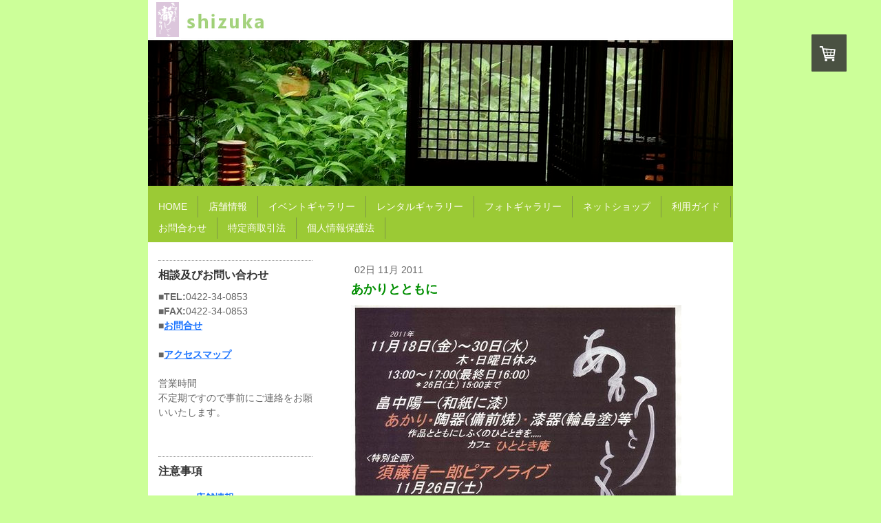

--- FILE ---
content_type: text/html; charset=UTF-8
request_url: https://www.shizuka3.com/2011/11/18/%E3%81%82%E3%81%8B%E3%82%8A%E3%81%A8%E3%81%A8%E3%82%82%E3%81%AB/
body_size: 7586
content:
<!DOCTYPE html>
<html lang="ja-JP"><head>
    <meta charset="utf-8"/>
    <link rel="dns-prefetch preconnect" href="https://u.jimcdn.com/" crossorigin="anonymous"/>
<link rel="dns-prefetch preconnect" href="https://assets.jimstatic.com/" crossorigin="anonymous"/>
<link rel="dns-prefetch preconnect" href="https://image.jimcdn.com" crossorigin="anonymous"/>
<meta http-equiv="X-UA-Compatible" content="IE=edge"/>
<meta name="description" content=""/>
<meta name="robots" content="index, follow, archive"/>
<meta property="st:section" content=""/>
<meta name="generator" content="Jimdo Creator"/>
<meta name="twitter:title" content="あかりとともに"/>
<meta name="twitter:description" content="-"/>
<meta name="twitter:card" content="summary_large_image"/>
<meta property="og:url" content="http://www.shizuka3.com/2011/11/18/%E3%81%82%E3%81%8B%E3%82%8A%E3%81%A8%E3%81%A8%E3%82%82%E3%81%AB/"/>
<meta property="og:title" content="あかりとともに"/>
<meta property="og:description" content=""/>
<meta property="og:type" content="article"/>
<meta property="og:locale" content="ja_JP"/>
<meta property="og:site_name" content="ギャラリー静"/>
<meta name="twitter:image" content="https://image.jimcdn.com/app/cms/image/transf/none/path/s3135e5f54a414c24/image/i5baa455a78dba35c/version/1320218606/%E3%81%82%E3%81%8B%E3%82%8A%E3%81%A8%E3%81%A8%E3%82%82%E3%81%AB.jpg"/>
<meta property="og:image" content="https://image.jimcdn.com/app/cms/image/transf/none/path/s3135e5f54a414c24/image/i5baa455a78dba35c/version/1320218606/%E3%81%82%E3%81%8B%E3%82%8A%E3%81%A8%E3%81%A8%E3%82%82%E3%81%AB.jpg"/>
<meta property="og:image:width" content="571"/>
<meta property="og:image:height" content="807"/>
<meta property="og:image:secure_url" content="https://image.jimcdn.com/app/cms/image/transf/none/path/s3135e5f54a414c24/image/i5baa455a78dba35c/version/1320218606/%E3%81%82%E3%81%8B%E3%82%8A%E3%81%A8%E3%81%A8%E3%82%82%E3%81%AB.jpg"/>
<meta property="article:published_time" content="2011-11-02 16:22:00"/>
<meta property="article:tag" content="イベント予定"/><title>あかりとともに - ギャラリー静</title>
<link rel="shortcut icon" href="https://u.jimcdn.com/cms/o/s3135e5f54a414c24/img/favicon.png?t=1320632145"/>
    <link rel="alternate" type="application/rss+xml" title="ブログ" href="https://www.shizuka3.com/rss/blog"/>    
<link rel="canonical" href="https://www.shizuka3.com/2011/11/18/あかりとともに/"/>

        <script src="https://assets.jimstatic.com/ckies.js.7c38a5f4f8d944ade39b.js"></script>

        <script src="https://assets.jimstatic.com/cookieControl.js.b05bf5f4339fa83b8e79.js"></script>
    <script>window.CookieControlSet.setToOff();</script>

    <style>html,body{margin:0}.hidden{display:none}.n{padding:5px}#emotion-header{position:relative}#emotion-header-logo,#emotion-header-title{position:absolute}</style>

        <link href="https://u.jimcdn.com/cms/o/s3135e5f54a414c24/layout/l15a12f82d494e920/css/main.css?t=1769610726" rel="stylesheet" type="text/css" id="jimdo_main_css"/>
    <link href="https://u.jimcdn.com/cms/o/s3135e5f54a414c24/layout/l15a12f82d494e920/css/layout.css?t=1481798903" rel="stylesheet" type="text/css" id="jimdo_layout_css"/>
    <link href="https://u.jimcdn.com/cms/o/s3135e5f54a414c24/layout/l15a12f82d494e920/css/font.css?t=1769610726" rel="stylesheet" type="text/css" id="jimdo_font_css"/>
<script>     /* <![CDATA[ */     /*!  loadCss [c]2014 @scottjehl, Filament Group, Inc.  Licensed MIT */     window.loadCSS = window.loadCss = function(e,n,t){var r,l=window.document,a=l.createElement("link");if(n)r=n;else{var i=(l.body||l.getElementsByTagName("head")[0]).childNodes;r=i[i.length-1]}var o=l.styleSheets;a.rel="stylesheet",a.href=e,a.media="only x",r.parentNode.insertBefore(a,n?r:r.nextSibling);var d=function(e){for(var n=a.href,t=o.length;t--;)if(o[t].href===n)return e.call(a);setTimeout(function(){d(e)})};return a.onloadcssdefined=d,d(function(){a.media=t||"all"}),a};     window.onloadCSS = function(n,o){n.onload=function(){n.onload=null,o&&o.call(n)},"isApplicationInstalled"in navigator&&"onloadcssdefined"in n&&n.onloadcssdefined(o)}     /* ]]> */ </script>     <script>
// <![CDATA[
onloadCSS(loadCss('https://assets.jimstatic.com/web_oldtemplate.css.7147cf769c9404f96e321fef15beec65.css') , function() {
    this.id = 'jimdo_web_css';
});
// ]]>
</script>
<link href="https://assets.jimstatic.com/web_oldtemplate.css.7147cf769c9404f96e321fef15beec65.css" rel="preload" as="style"/>
<noscript>
<link href="https://assets.jimstatic.com/web_oldtemplate.css.7147cf769c9404f96e321fef15beec65.css" rel="stylesheet"/>
</noscript>
    <script>
    //<![CDATA[
        var jimdoData = {"isTestserver":false,"isLcJimdoCom":false,"isJimdoHelpCenter":false,"isProtectedPage":false,"cstok":"d4cddbf98946a6a88f8fd0dbb965153933ebba82","cacheJsKey":"f2a20e3ad0eadf0179fa9c2ac1152f5cde1da56f","cacheCssKey":"f2a20e3ad0eadf0179fa9c2ac1152f5cde1da56f","cdnUrl":"https:\/\/assets.jimstatic.com\/","minUrl":"https:\/\/assets.jimstatic.com\/app\/cdn\/min\/file\/","authUrl":"https:\/\/a.jimdo.com\/","webPath":"https:\/\/www.shizuka3.com\/","appUrl":"https:\/\/a.jimdo.com\/","cmsLanguage":"ja_JP","isFreePackage":false,"mobile":false,"isDevkitTemplateUsed":false,"isTemplateResponsive":false,"websiteId":"s3135e5f54a414c24","pageId":870965473,"packageId":3,"shop":{"deliveryTimeTexts":{"1":"\u914d\u9001\u671f\u9593\uff1a\u30e1\u30fc\u30eb\u3082\u3057\u304f\u306f\u96fb\u8a71\u306b\u3066\u304a\u554f\u3044\u5408\u308f\u305b\u304f\u3060\u3055\u3044\u3002","2":"\u914d\u9001\u671f\u9593\uff1a\uff13\uff0d\uff15\u65e5","3":"\u914d\u9001\u671f\u9593\uff1a\uff15\u65e5\u4ee5\u4e0a"},"checkoutButtonText":"\u8cfc\u5165","isReady":true,"currencyFormat":{"pattern":"\u00a4#,##0","convertedPattern":"$#,##0","symbols":{"GROUPING_SEPARATOR":",","DECIMAL_SEPARATOR":".","CURRENCY_SYMBOL":"\uffe5"}},"currencyLocale":"ja_JP"},"tr":{"gmap":{"searchNotFound":"\u5165\u529b\u3055\u308c\u305f\u4f4f\u6240\u306f\u5b58\u5728\u3057\u306a\u3044\u304b\u3001\u898b\u3064\u3051\u308b\u3053\u3068\u304c\u3067\u304d\u307e\u305b\u3093\u3067\u3057\u305f\u3002","routeNotFound":"\u30eb\u30fc\u30c8\u304c\u8a08\u7b97\u3067\u304d\u307e\u305b\u3093\u3067\u3057\u305f\u3002\u76ee\u7684\u5730\u304c\u9060\u3059\u304e\u308b\u304b\u660e\u78ba\u3067\u306f\u306a\u3044\u53ef\u80fd\u6027\u304c\u3042\u308a\u307e\u3059\u3002"},"shop":{"checkoutSubmit":{"next":"\u6b21\u3078","wait":"\u304a\u5f85\u3061\u304f\u3060\u3055\u3044"},"paypalError":"\u30a8\u30e9\u30fc\u304c\u767a\u751f\u3057\u307e\u3057\u305f\u3002\u518d\u5ea6\u304a\u8a66\u3057\u304f\u3060\u3055\u3044\u3002","cartBar":"\u30b7\u30e7\u30c3\u30d4\u30f3\u30b0\u30ab\u30fc\u30c8\u3092\u78ba\u8a8d","maintenance":"\u7533\u3057\u8a33\u3054\u3056\u3044\u307e\u305b\u3093\u3001\u30e1\u30f3\u30c6\u30ca\u30f3\u30b9\u4e2d\u306e\u305f\u3081\u4e00\u6642\u7684\u306b\u30b7\u30e7\u30c3\u30d7\u304c\u5229\u7528\u3067\u304d\u307e\u305b\u3093\u3002\u3054\u8ff7\u60d1\u3092\u304a\u304b\u3051\u3057\u7533\u3057\u8a33\u3054\u3056\u3044\u307e\u305b\u3093\u304c\u3001\u304a\u6642\u9593\u3092\u3042\u3051\u3066\u518d\u5ea6\u304a\u8a66\u3057\u304f\u3060\u3055\u3044\u3002","addToCartOverlay":{"productInsertedText":"\u30ab\u30fc\u30c8\u306b\u5546\u54c1\u304c\u8ffd\u52a0\u3055\u308c\u307e\u3057\u305f","continueShoppingText":"\u8cb7\u3044\u7269\u3092\u7d9a\u3051\u308b","reloadPageText":"\u66f4\u65b0"},"notReadyText":"\u3053\u3061\u3089\u306e\u30b7\u30e7\u30c3\u30d7\u306f\u73fe\u5728\u6e96\u5099\u4e2d\u306e\u305f\u3081\u3054\u5229\u7528\u3044\u305f\u3060\u3051\u307e\u305b\u3093\u3002\u30b7\u30e7\u30c3\u30d7\u30aa\u30fc\u30ca\u30fc\u306f\u4ee5\u4e0b\u3092\u3054\u78ba\u8a8d\u304f\u3060\u3055\u3044\u3002https:\/\/help.jimdo.com\/hc\/ja\/articles\/115005521583","numLeftText":"\u73fe\u5728\u3053\u306e\u5546\u54c1\u306f {:num} \u307e\u3067\u8cfc\u5165\u3067\u304d\u307e\u3059\u3002","oneLeftText":"\u3053\u306e\u5546\u54c1\u306e\u5728\u5eab\u306f\u6b8b\u308a1\u70b9\u3067\u3059"},"common":{"timeout":"\u30a8\u30e9\u30fc\u304c\u767a\u751f\u3044\u305f\u3057\u307e\u3057\u305f\u3002\u5f8c\u307b\u3069\u518d\u5b9f\u884c\u3057\u3066\u304f\u3060\u3055\u3044\u3002"},"form":{"badRequest":"\u30a8\u30e9\u30fc\u304c\u767a\u751f\u3057\u307e\u3057\u305f\u3002\u5f8c\u307b\u3069\u6539\u3081\u3066\u304a\u8a66\u3057\u304f\u3060\u3055\u3044\u3002"}},"jQuery":"jimdoGen002","isJimdoMobileApp":false,"bgConfig":null,"bgFullscreen":null,"responsiveBreakpointLandscape":767,"responsiveBreakpointPortrait":480,"copyableHeadlineLinks":false,"tocGeneration":false,"googlemapsConsoleKey":false,"loggingForAnalytics":false,"loggingForPredefinedPages":false,"isFacebookPixelIdEnabled":false,"userAccountId":"4e45b5eb-266f-4ec4-8779-e6ac5bdf072f","dmp":{"typesquareFontApiKey":"4L6CCYWjET8%3D","typesquareFontApiScriptUrl":"\/\/code.typesquare.com\/static\/4L6CCYWjET8%253D\/ts105.js","typesquareFontsAvailable":true}};
    // ]]>
</script>

     <script> (function(window) { 'use strict'; var regBuff = window.__regModuleBuffer = []; var regModuleBuffer = function() { var args = [].slice.call(arguments); regBuff.push(args); }; if (!window.regModule) { window.regModule = regModuleBuffer; } })(window); </script>
    <script src="https://assets.jimstatic.com/web.js.58bdb3da3da85b5697c0.js" async="true"></script>
    <script src="https://assets.jimstatic.com/at.js.62588d64be2115a866ce.js"></script>
    
</head>

<body class="body cc-page cc-page-blog j-has-shop cc-pagemode-default cc-content-parent" id="page-870965473">

<div id="cc-inner" class="cc-content-parent"><div id="cc-tp-padding-container" class="cc-content-parent">

	<div id="container" class="cc-content-parent">
		
		<div id="emotion">
			
<div id="emotion-header" data-action="emoHeader" style="background: transparent;width: 850px; height: 270px;">
            <a href="https://www.shizuka3.com/" style="border: 0; text-decoration: none; cursor: pointer;">
    
    <img src="https://u.jimcdn.com/cms/o/s3135e5f54a414c24/emotion/crop/header.png?t=1320630690" id="emotion-header-img" alt=""/>



        <img id="emotion-header-logo" src="https://image.jimcdn.com/app/cms/image/transf/dimension=33x52:format=gif/path/s3135e5f54a414c24/logo/version/1320630616/image.gif" alt="" style="left: 1%; top: 0%;                 border: none;                  padding: 3px;                  background: #FFF;              "/>
    


    <strong id="emotion-header-title" style="             left: 5%;             top: 38%;             font: italic bold 44px/120% 'ヒラギノ明朝 Pro W3','Hiragino Mincho Pro','ＭＳ Ｐ明朝','MS PMincho',serif;             color: #CF86FF;                             display: none;                         "></strong>
            </a>
        </div>


		</div>

		<div id="nav_top" class="altcolor">
			<div class="gutter">
				<div data-container="navigation"><div class="j-nav-variant-standard"><ul id="mainNav1" class="mainNav1"><li id="cc-nav-view-870858873"><a href="/" class="level_1"><span>HOME</span></a></li><li id="cc-nav-view-870859673"><a href="/店舗情報/" class="level_1"><span>店舗情報</span></a></li><li id="cc-nav-view-870868373"><a href="/イベントギャラリー/" class="level_1"><span>イベントギャラリー</span></a></li><li id="cc-nav-view-870868473"><a href="/レンタルギャラリー/" class="level_1"><span>レンタルギャラリー</span></a></li><li id="cc-nav-view-870868573"><a href="/フォトギャラリー/" class="level_1"><span>フォトギャラリー</span></a></li><li id="cc-nav-view-870920873"><a href="/ネットショップ/" class="level_1"><span>ネットショップ</span></a></li><li id="cc-nav-view-871085173"><a href="/利用ガイド/" class="level_1"><span>利用ガイド</span></a></li><li id="cc-nav-view-870859773"><a href="/お問合わせ/" class="level_1"><span>お問合わせ</span></a></li><li id="cc-nav-view-870954173"><a href="/特定商取引法/" class="level_1"><span>特定商取引法</span></a></li><li id="cc-nav-view-870959373"><a href="/個人情報保護法/" class="level_1"><span>個人情報保護法</span></a></li></ul></div></div>
				<div class="c"></div>
			</div>
		</div>

		<div id="wrapper" class="cc-content-parent">
		
			<div id="sidebar">
				   <div data-container="navigation"><div class="j-nav-variant-standard"></div></div>
	               <div class="gutter"><div data-container="sidebar"><div id="cc-sidecart-wrapper"><script>// <![CDATA[

    window.regModule("sidebar_shoppingcart", {"variant":"default","currencyLocale":"ja_JP","currencyFormat":{"pattern":"\u00a4#,##0","convertedPattern":"$#,##0","symbols":{"GROUPING_SEPARATOR":",","DECIMAL_SEPARATOR":".","CURRENCY_SYMBOL":"\uffe5"}},"tr":{"cart":{"subtotalText":"\u5c0f\u8a08","emptyBasketText":"\u30ab\u30fc\u30c8\u306e\u4e2d\u8eab\u304c\u7a7a\u3067\u3059"}}});
// ]]>
</script></div><div id="cc-matrix-1059348473"><div id="cc-m-4751822073" class="j-module n j-hr ">    <div class="hr"></div>
</div><div id="cc-m-4751015873" class="j-module n j-header "><h2 class="" id="cc-m-header-4751015873">相談及びお問い合わせ</h2></div><div id="cc-m-4751013273" class="j-module n j-text "><p>
    <strong>■TEL:</strong>0422-34-0853
</p>

<p>
    <strong>■FAX:</strong>0422-34-0853
</p>

<p>
    <strong>■<a href="/お問合わせ/">お問合せ</a></strong>
</p>

<p>
     
</p>

<p>
    <strong>■<a href="http://g.co/maps/hyq4t" target="_blank">アクセスマップ</a></strong>
</p>

<p>
     
</p>

<p>
    営業時間
</p>

<p>
    不定期ですので事前にご連絡をお願いいたします。
</p>

<p>
     
</p>

<p>
    <strong> </strong>
</p></div><div id="cc-m-4751573173" class="j-module n j-hr ">    <div class="hr"></div>
</div><div id="cc-m-4751573073" class="j-module n j-header "><h2 class="" id="cc-m-header-4751573073">注意事項</h2></div><div id="cc-m-4751573373" class="j-module n j-text "><ul>
    <li style="text-align: left;">
        <strong><a href="/店舗情報/">店舗情報</a></strong>
    </li>

    <li style="text-align: left;">
        <strong><a href="/利用ガイド/">利用ガイド</a></strong>
    </li>

    <li style="text-align: left;">
        <strong><a href="/特定商取引法/">特定商取引法</a></strong>
    </li>

    <li style="text-align: left;">
        <strong><a href="/個人情報保護法/">個人情報保護法</a></strong>
    </li>
</ul></div><div id="cc-m-4751574973" class="j-module n j-hr ">    <div class="hr"></div>
</div><div id="cc-m-4751380273" class="j-module n j-imageSubtitle "><figure class="cc-imagewrapper cc-m-image-align-3">
<img srcset="https://image.jimcdn.com/app/cms/image/transf/none/path/s3135e5f54a414c24/image/ib54bfb2319b4ff37/version/1320632324/image.jpg 132w" sizes="(min-width: 132px) 132px, 100vw" id="cc-m-imagesubtitle-image-4751380273" src="https://image.jimcdn.com/app/cms/image/transf/none/path/s3135e5f54a414c24/image/ib54bfb2319b4ff37/version/1320632324/image.jpg" alt="" class="" data-src-width="132" data-src-height="132" data-src="https://image.jimcdn.com/app/cms/image/transf/none/path/s3135e5f54a414c24/image/ib54bfb2319b4ff37/version/1320632324/image.jpg" data-image-id="3625242173"/>    

</figure>

<div class="cc-clear"></div>
<script id="cc-m-reg-4751380273">// <![CDATA[

    window.regModule("module_imageSubtitle", {"data":{"imageExists":true,"hyperlink":"","hyperlink_target":"","hyperlinkAsString":"","pinterest":"0","id":4751380273,"widthEqualsContent":"0","resizeWidth":132,"resizeHeight":132},"id":4751380273});
// ]]>
</script></div><div id="cc-m-4751394073" class="j-module n j-text "><p style="text-align: center; font-size: 0.8em;">
    当サイトのQRコード
</p>

<p style="text-align: center; font-size: 0.8em;">
    スマートフォン等でアクセスして下さい。
</p></div></div></div>	</div>
			</div>
			
			<div id="wrapper_rechts" class="cc-content-parent">

				<div id="content" class="cc-content-parent">
					<div class="gutter cc-content-parent">
						<div id="content_area" data-container="content"><div id="content_start"></div>
        <div class="n j-blog-meta j-blog-post--header">
    <div class="j-text j-module n">
                <span class="j-text j-blog-post--date">
            02日 11月 2011        </span>
    </div>
    <h1 class="j-blog-header j-blog-headline j-blog-post--headline">あかりとともに</h1>
</div>

        <div id="cc-matrix-1059455973"><div id="cc-m-4751593173" class="j-module n j-imageSubtitle "><figure class="cc-imagewrapper cc-m-image-align-1">
<img srcset="https://image.jimcdn.com/app/cms/image/transf/dimension=320x10000:format=jpg/path/s3135e5f54a414c24/image/i5baa455a78dba35c/version/1320218606/%E3%81%82%E3%81%8B%E3%82%8A%E3%81%A8%E3%81%A8%E3%82%82%E3%81%AB.jpg 320w, https://image.jimcdn.com/app/cms/image/transf/dimension=480x10000:format=jpg/path/s3135e5f54a414c24/image/i5baa455a78dba35c/version/1320218606/%E3%81%82%E3%81%8B%E3%82%8A%E3%81%A8%E3%81%A8%E3%82%82%E3%81%AB.jpg 480w, https://image.jimcdn.com/app/cms/image/transf/none/path/s3135e5f54a414c24/image/i5baa455a78dba35c/version/1320218606/%E3%81%82%E3%81%8B%E3%82%8A%E3%81%A8%E3%81%A8%E3%82%82%E3%81%AB.jpg 571w" sizes="(min-width: 480px) 480px, 100vw" id="cc-m-imagesubtitle-image-4751593173" src="https://image.jimcdn.com/app/cms/image/transf/dimension=480x10000:format=jpg/path/s3135e5f54a414c24/image/i5baa455a78dba35c/version/1320218606/%E3%81%82%E3%81%8B%E3%82%8A%E3%81%A8%E3%81%A8%E3%82%82%E3%81%AB.jpg" alt="あかりとともに" class="" data-src-width="571" data-src-height="807" data-src="https://image.jimcdn.com/app/cms/image/transf/dimension=480x10000:format=jpg/path/s3135e5f54a414c24/image/i5baa455a78dba35c/version/1320218606/%E3%81%82%E3%81%8B%E3%82%8A%E3%81%A8%E3%81%A8%E3%82%82%E3%81%AB.jpg" data-image-id="3625341773"/><figcaption style="width: 480px">あかりとともに</figcaption>    

</figure>

<div class="cc-clear"></div>
<script id="cc-m-reg-4751593173">// <![CDATA[

    window.regModule("module_imageSubtitle", {"data":{"imageExists":true,"hyperlink":"","hyperlink_target":"","hyperlinkAsString":"","pinterest":"0","id":4751593173,"widthEqualsContent":"0","resizeWidth":"480","resizeHeight":679},"id":4751593173});
// ]]>
</script></div></div>
        <div class="j-module n j-text j-blog-post--tags-wrapper"><span class="j-blog-post--tags--template" style="display: none;"><span class="j-blog-post--tag">tagPlaceholder</span></span><span class="j-blog-post--tags-label" style="display: inline;">カテゴリ：</span> <span class="j-blog-post--tags-list"><span class="j-blog-post--tag">イベント予定</span></span></div>
        </div>
					</div>
				</div>
			
				<div id="footer">
					<div class="gutter">
						<div id="contentfooter" data-container="footer">

    <div class="inforow"><sup>1</sup> 日本国内への配送に適用されます。その他の国については<a href="https://www.shizuka3.com/j/shop/deliveryinfo">こちら</a>をご参照ください<br/><sup>2</sup> (税込)<br/></div>
    <div class="leftrow">
        <a href="/about/">概要</a> | <a href="//www.shizuka3.com/j/shop/terms">利用規約</a> | <a href="//www.shizuka3.com/j/shop/withdrawal">返金条件と返品取消申請書</a> | <a href="//www.shizuka3.com/j/shop/deliveryinfo" data-meta-link="shop_delivery_info">配送/支払い条件</a> | <a href="//www.shizuka3.com/j/privacy">プライバシーポリシー</a> | <a href="/sitemap/">サイトマップ</a><br/>Copyright(c)2011 ギャラリー静, All rights reserved.    </div>

    <div class="rightrow">
            
    <span class="loggedout">
        <a rel="nofollow" id="login" href="/login">ログイン</a>
    </span>

<span class="loggedin">
    <a rel="nofollow" id="logout" target="_top" href="https://cms.e.jimdo.com/app/cms/logout.php">
        ログアウト    </a>
    |
    <a rel="nofollow" id="edit" target="_top" href="https://a.jimdo.com/app/auth/signin/jumpcms/?page=870965473">編集</a>
</span>
        </div>

    
</div>

					</div>
				</div>
			
			</div>
		
			<div class="c"></div>
		
		</div>
		
	</div>

	<div style="height:50px;"></div>

</div></div>    
<script type="text/javascript">
//<![CDATA[
if (window.CookieControl.isCookieAllowed("ga")) {
  
        (function() {
            var ga = document.createElement('script');
            ga.type = 'text/javascript';
            ga.async = true;
            ga.src = 'https://www.googletagmanager.com/gtag/js?id=G-WJZ6YPEDDL';

            var s = document.getElementsByTagName('script')[0];
            s.parentNode.insertBefore(ga, s);
        })()
        <!-- Google tag (gtag.js) -->

 }
<!-- Google tag (gtag.js) -->




  window.dataLayer = window.dataLayer || [];
  function gtag(){dataLayer.push(arguments);}
  gtag('js', new Date());

  gtag('config', 'G-WJZ6YPEDDL',{
    'anonymize_ip': true,
    'page_title': document.title,
    'page_path': location.pathname + location.search + location.hash
  });


//]]>
</script><script type="text/javascript">
//<![CDATA[
addAutomatedTracking('creator.website', track_anon);
//]]>
</script>
    
<div id="loginbox" class="hidden">

    <div id="loginbox-header">

    <a class="cc-close" title="項目を閉じる" href="#">閉じる</a>

    <div class="c"></div>

</div>

<div id="loginbox-content">

        <div id="resendpw"></div>

        <div id="loginboxOuter"></div>
    </div>
</div>
<div id="loginbox-darklayer" class="hidden"></div>
<script>// <![CDATA[

    window.regModule("web_login", {"url":"https:\/\/www.shizuka3.com\/","pageId":870965473});
// ]]>
</script>




</body>
</html>
